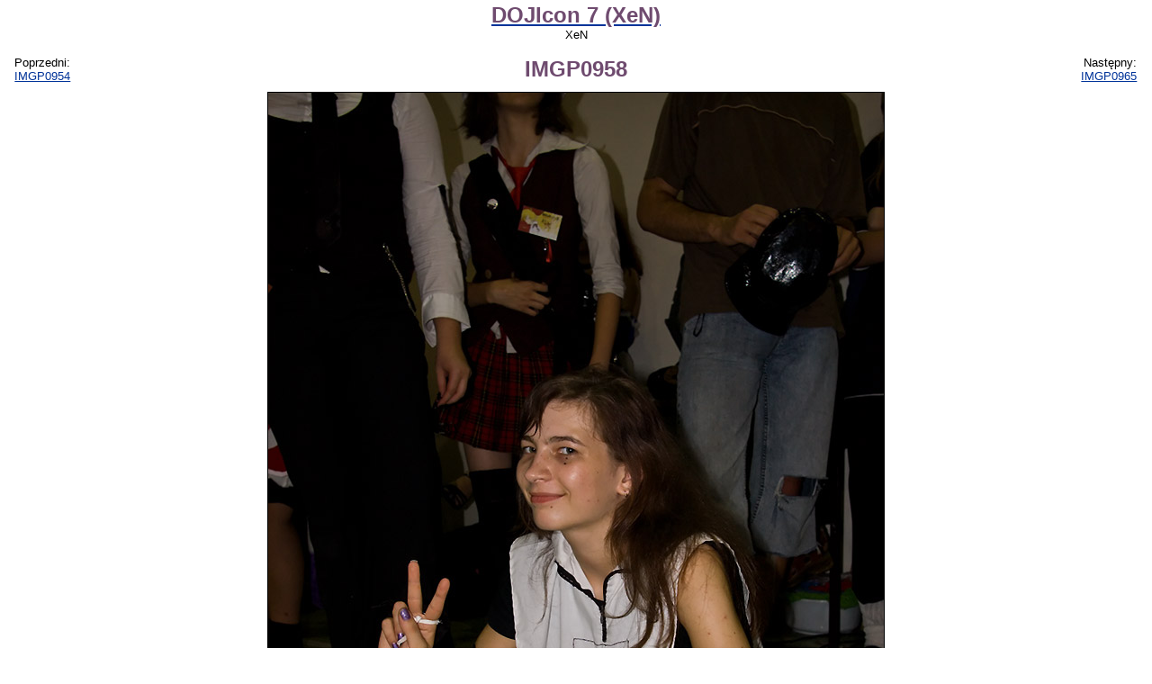

--- FILE ---
content_type: text/html; charset=UTF-8
request_url: https://anime.com.pl/IMGP0958,gallery,view,14964.html
body_size: 5356
content:
<!DOCTYPE HTML PUBLIC "-//W3C//DTD HTML 4.0 Transitional//EN">
<HTML LANG=pl>
<HEAD>
	<TITLE>DOJIcon 7 (XeN): IMGP0958 - XeN</TITLE>
	<META NAME="description" CONTENT="Skromna galeria z konwentu, który ma szanse przejść do historii (niekoniecznie w pozytywnym aspekcie tego słowa). Mainly cosplay i wystawa Dollfie."> 
	<META NAME="keywords" CONTENT="anime, manga, obrazek, obrazki, zdjęcie, zdjęcia, tapeta, tapety, rysunek, rysunki, rysownik, fanart, fanarty, cosplay, galeria, galerie, jpg, jpeg, png, gif"> 
	<META NAME="reply-to" CONTENT="webmaster@anime.com.pl"> 
	<META NAME="language" CONTENT="pl"> 
	<META HTTP-EQUIV="content-language" CONTENT="pl"> 
	<META HTTP-EQUIV="content-type" CONTENT="text/html; charset=UTF-8"> 
	<LINK REL="stylesheet" TYPE="text/css" HREF="layout/pankracy/main.css">
	<LINK REL="stylesheet" TYPE="text/css" HREF="css/gallery.css">
	<LINK REL="icon" HREF="img/acp_icon.png" TYPE="image/png">
	<LINK REL="shortcut icon" HREF="img/acp_icon.png" TYPE="image/png">
	<LINK REL="start" HREF="index.html" TITLE="Strona główna">
	<LINK REL="search" HREF="search.html" TITLE="Szukacz">
	<LINK REL="search" HREF="search.xml" TITLE="Przeszukaj anime.com.pl" TYPE="application/opensearchdescription+xml">
	<LINK REL="alternate" HREF="feed.php?mode=rss&amp;content=galleries" TITLE="anime.com.pl - najnowsze galerie" TYPE="application/rss+xml">
	<LINK REL="alternate" HREF="feed.php?mode=atom&amp;content=galleries" TITLE="anime.com.pl - najnowsze galerie" TYPE="application/atom+xml">
	<LINK REL="prev" HREF="IMGP0954,gallery,view,14963.html" TITLE="IMGP0954">
	<LINK REL="next" HREF="IMGP0965,gallery,view,14965.html" TITLE="IMGP0965">
	<LINK REL="index" HREF="DOJIcon_7_%28XeN%29,gallery,browse,506.html" TITLE="DOJIcon 7 (XeN)">
	<SCRIPT TYPE="text/javascript" SRC="https://ajax.aspnetcdn.com/ajax/jQuery/jquery-1.5.1.min.js"></SCRIPT>
	<SCRIPT TYPE="text/javascript" SRC="js/acptools.js"></SCRIPT>
<!--[if lt IE 7.]>
	<SCRIPT DEFER TYPE="text/javascript" SRC="js/pngfix.js"></SCRIPT>
<![endif]-->
	<SCRIPT TYPE="text/javascript">
	var _paq = window._paq = window._paq || [];
	/* tracker methods like "setCustomDimension" should be called before "trackPageView" */
	_paq.push(['trackPageView']);
	_paq.push(['enableLinkTracking']);
	(function() {
		var u="https://matomo.komitywa.net/";
		_paq.push(['setTrackerUrl', u+'matomo.php']);
		_paq.push(['setSiteId', '2']);
		var d=document, g=d.createElement('script'), s=d.getElementsByTagName('script')[0];
		g.type='text/javascript'; g.async=true; g.src=u+'matomo.js'; s.parentNode.insertBefore(g,s);
	})();
	</SCRIPT>
</HEAD>
<BODY>
<!-- exe: 0.031777858734131 -->
	
<div id="maincontainer"><p class="center"><a href="DOJIcon_7_%28XeN%29,gallery,browse,506.html"><big class="title">DOJIcon 7 (XeN)</big></a><br />XeN</p><table style="width: 100%;"><tr><td style="width: 20%;" class="left">Poprzedni:<br /><a id="prevImage" href="IMGP0954,gallery,view,14963.html">IMGP0954</a></td><td class="center"><big class="title">IMGP0958</big></td><td style="width: 20%;" class="right">Następny:<br /><a id="nextImage" href="IMGP0965,gallery,view,14965.html">IMGP0965</a></td></tr></table><div id="imgcontainer" style="width: 684px; height: 1024px;"><img id="preview" src="galleries/05/0506/thumbnails/00014964-120x90.jpg" width="684" height="1024" alt="IMGP0958 (preview)" /><a href="gallery,addtag,14964.html"><img id="main" src="galleries/05/0506/IMGP0958.jpg" width="684" height="1024" alt="DOJIcon 7 (XeN): IMGP0958" ismap="ismap" /></a><div class="nametag" style="left: 488px; top: 623px;"><a href="Bell,user,profile,4436.html">Bell</a></div></div><p class="center"><small>Jeśli jesteś na tym zdjęciu kliknij w zdjęcie, aby postawić swoją etykietkę.<br />Etykietki: <span onclick="this.innerHTML = toggleClassProperty('div.nametag', 'visibility', 'visible', 'hidden') == 'visible' ? 'pokaż' : 'ukryj';">ukryj</span> <a href=""></a></small></p><div><a href="IMGP0954,gallery,view,14963.html"><img src="galleries/05/0506/thumbnails/00014963-120x90.jpg" width="120" height="80" alt="" class="thumbnail floatl" /></a><a href="IMGP0965,gallery,view,14965.html"><img src="galleries/05/0506/thumbnails/00014965-120x90.jpg" width="60" height="90" alt="" class="thumbnail floatr" /></a><table style="margin-left: auto; margin-right: auto;"><tr><th class="right">Wymiary:</th><td class="left">684 x 1024</td></tr><tr><th class="right">Rozmiar:</th><td class="left">125,73 KB</td></tr><tr><th class="right">Data dodania:</th><td class="left">14.08.2007, 17:44:06</td></tr><tr><th class="right">Wyświetleń:</th><td class="left">2089</td></tr><tr><th class="right" style="vertical-align: top">Użytkownicy:</th><td class="left"><a href="Bell,user,profile,4436.html">Bell</a></td></tr><tr><td class="just" colspan="2"></td></tr></table></div><p class="center"><a href="DOJIcon_7_%28XeN%29,gallery,browse,506.html">Powrót do galerii</a></p></div>
<script type="text/javascript">
$(document).keypress(function(e)
{
	var key = e == null ? event.keyCode : e.which;
	switch (key)
	{
		case 50:
		case 52:
			if ($('#prevImage').length)
			{
				document.location = $('#prevImage').attr('href');
			}
			break;
		case 54:
		case 56:
			if ($('#nextImage').length)
			{
				document.location = $('#nextImage').attr('href');
			}
			break;
	}
});
</script>
	<NOSCRIPT><IMG REFERRERPOLICY="no-referrer-when-downgrade" SRC="https://matomo.komitywa.net/matomo.php?idsite=2&amp;rec=1" STYLE="border:0" ALT="" /></NOSCRIPT></BODY></HTML>